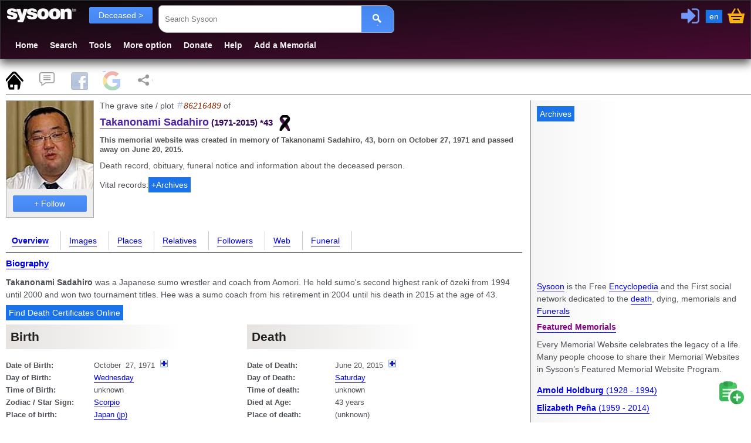

--- FILE ---
content_type: text/html; charset=utf-8
request_url: https://www.sysoon.com/deceased/takanonami-sadahiro-2549
body_size: 9957
content:
<!DOCTYPE html>
<html lang="en"><head><script nonce="a442Sj8FbItqrtu+Noy+Lg==" async="async" src="https://www.googletagmanager.com/gtag/js?id=G-Y7CWYXR7EM"></script><script nonce="a442Sj8FbItqrtu+Noy+Lg==">window.dataLayer=window.dataLayer||[];function gtag(){dataLayer.push(arguments);}gtag('js', new Date());gtag('config', 'G-Y7CWYXR7EM');</script><script async="async" src="https://securepubads.g.doubleclick.net/tag/js/gpt.js" nonce="a442Sj8FbItqrtu+Noy+Lg==" crossorigin="anonymous"></script><script nonce="a442Sj8FbItqrtu+Noy+Lg==">
//<![CDATA[
window.googletag=window.googletag||{cmd:[]};var gptslots=[];googletag.cmd.push(function(){const admain1=googletag.sizeMapping().addSize([1200, 0], [[336,280]]).addSize([1000, 0], [[300, 250],[200, 200]]).addSize([800, 0], [[300,250],[200,200]]).addSize([460, 0],[[468,60],[300,250]]).addSize([0, 0],[[336,280],[300,250]]).build();const admain2=googletag.sizeMapping().addSize([1200, 0], [[320,100]]).build();gptslots[0]=googletag.defineSlot('/4331621/sysoon-all', [[320,100]], 'div-adx0').defineSizeMapping(admain2).addService(googletag.pubads());gptslots[1]=googletag.defineSlot('/4331621/sysoon-all', [[336,280]], 'div-adx1').defineSizeMapping(admain1).addService(googletag.pubads());googletag.pubads().enableSingleRequest();googletag.pubads().setForceSafeFrame(true);googletag.pubads().enableVideoAds();googletag.companionAds().setRefreshUnfilledSlots(true);googletag.enableServices();});
//]]>
</script><meta charset="UTF-8" /><link type="text/css" rel="stylesheet" data-embedx="first" data-headerlink="preload,style" href="/sys1-300.css" /><script src="/base-300.js" async="async" data-embedx="first" data-headerlink="preload,script" nonce="a442Sj8FbItqrtu+Noy+Lg=="></script><meta name="author" content="Martin Dano" /><meta name="generator" content="sysoon.net" /><meta property="og:site_name" content="Sysoon" /><meta property="fb:admins" content="martin.dano" /><meta property="fb:app_id" content="1242729470298557" /><meta property="fb:pages" content="178592498837285" /><meta name="yandex-verification" content="697bccfd3809980d" /><meta name="viewport" content="width=device-width,initial-scale=1" /><meta name="msvalidate.01" content="B8F6EA0F1448C49CED92EAD6EBF7696F" /><meta name="baidu-site-verification" content="pwk9I19rII" /><meta name="baidu-site-verification" content="K8uoXDET9p" /><meta name="twitter:card" content="summary" /><meta name="twitter:site" content="@Sysoon" /><meta name="twitter:creator" content="@MartinDano" /><meta name="robots" content="max-snippet:-1" /><meta name="yandex" content="9i26pukgryrzr7wk" /><meta name="p:domain_verify" content="1825fb18e44da2f05d780dd21b837f09" /><meta name="p:domain_verify" content="d1e48511341d72f102c6c19b03c86a47" /><meta name="facebook-domain-verification" content="p0cf115xx91etbo24h9f251ahevpp0" /><meta name="theme-color" content="#49244a" /><link rel="icon" href="/favicon.ico" /><link rel="icon" sizes="96x96" href="/img/sysoon-96.png" /><link rel="icon" sizes="32x32" href="/img/sysoon-32.png" /><link rel="icon" sizes="128x128" href="/img/sysoon-128.png" /><link rel="icon" sizes="196x196" href="/img/sysoon-196.png" /><link rel="icon" sizes="600x600" href="/img/sysoon-600.png" /><link rel="apple-touch-icon" href="/img/sysoon-120.png" sizes="120x120" /><link rel="apple-touch-icon" href="/img/sysoon-167.png" sizes="167x167" /><link rel="apple-touch-icon" href="/img/sysoon-180.png" sizes="180x180" /><link rel="apple-touch-icon" href="/img/sysoon-600.png" sizes="600x600" /><link rel="license" href="https://creativecommons.org/licenses/by-sa/4.0/" /><link rel="search" type="application/opensearchdescription+xml" href="/ssearch.xml" title="Sysoon search" /><link rel="search" type="application/opensearchdescription+xml" href="/ssearchdec.xml" title="Search deceased" /><link type="text/plain" rel="author" href="https://www.sysoon.com/humans.txt" /><link rel="manifest" href="/sysoon.webmanifest" /><meta name="google-signin-client_id" content="886488135171.apps.googleusercontent.com" /><script data-nocdata="" nonce="a442Sj8FbItqrtu+Noy+Lg==">window.fbAsyncInit=function(){FB.init({appId: '1242729470298557', autoLogAppEvents : true, xfbml : true, version : 'v21.0'});};</script><script nonce="a442Sj8FbItqrtu+Noy+Lg==">
//<![CDATA[
window.systag=window.systag||{cmd:[],actmenu:[]};systag.sheet={'#page':'pnlMain','#comments':'comments','#fb':'fb','#google':'google','#share':'share'};
//]]>
</script><title>Takanonami Sadahiro (1971-2015) *43, Grave #86216489 - Sysoon</title><meta name="description" content="Grave / This memorial website was created in memory of Takanonami Sadahiro, 43, born on October 27,  1971 and passed away on June 20, 2015." /><link rel="alternate" type="application/rss+xml" title="Feed" href="/deceased/takanonami-sadahiro-2549/info.rss" /><meta property="og:type" content="sysoon-app:memorial" /><meta name="keywords" content="Takanonami,Sadahiro,death,dying,funeral,obituary,family,will,obituary" /><link rel="canonical" href="https://www.sysoon.com/deceased/takanonami-sadahiro-2549" /><meta property="og:url" content="https://www.sysoon.com/deceased/takanonami-sadahiro-2549" /><meta property="twitter:url" content="https://www.sysoon.com/deceased/takanonami-sadahiro-2549" /><link hreflang="x-default" rel="alternate" href="https://www.sysoon.com/deceased/takanonami-sadahiro-2549" /><link hreflang="en" rel="alternate" href="https://www.sysoon.com/deceased/takanonami-sadahiro-2549" /><link hreflang="fr" rel="alternate" href="https://www.sysoon.com/deceased/takanonami-sadahiro-2549?hl=fr" /><link hreflang="sk" rel="alternate" href="https://www.sysoon.com/deceased/takanonami-sadahiro-2549?hl=sk" /><link hreflang="de" rel="alternate" href="https://www.sysoon.com/deceased/takanonami-sadahiro-2549?hl=de" /><link hreflang="es" rel="alternate" href="https://www.sysoon.com/deceased/takanonami-sadahiro-2549?hl=es" /><link hreflang="ru" rel="alternate" href="https://www.sysoon.com/deceased/takanonami-sadahiro-2549?hl=ru" /><link hreflang="pt" rel="alternate" href="https://www.sysoon.com/deceased/takanonami-sadahiro-2549?hl=pt" /><script nonce="a442Sj8FbItqrtu+Noy+Lg==" type="application/ld+json">[{"@context" : "https://schema.org","@type": "Person","name":"Takanonami Sadahiro", 
"birthDate":"1971-10-27",
"deathDate":"2015-06-20",
"image":"https://ix.sysoons.com/x1/w200/takanonami-sadahiro.jpg","gender":"male", "url":"https://www.sysoon.com/deceased/takanonami-sadahiro-2549","memberOf":{"@type":"ProgramMembership","name":"Sysoon","programName":"deceased","membershipNumber":"86216489"}},{"@context" : "https://schema.org","@type": "ImageObject","name":"Takanonami Sadahiro", "contentUrl":"https://ix.sysoons.com/x1/takanonami-sadahiro.jpg", "thumbnail":{"@type":"ImageObject", "contentUrl":"https://ix.sysoons.com/x1/w260/takanonami-sadahiro.jpg"}, "url":"/images/takanonami-sadahiro ", "representativeOfPage":"True"}]</script><meta property="og:description" content="Grave / This memorial website was created in memory of Takanonami Sadahiro, 43, born on October 27,  1971 and passed away on June 20, 2015." /><meta property="twitter:description" content="Grave / This memorial website was created in memory of Takanonami Sadahiro, 43, born on October 27,  1971 and passed away on June 20, 2015." /><meta property="og:title" content="Takanonami Sadahiro (1971-2015) *43, Grave #86216489 - Sysoon" /><meta property="twitter:title" content="Takanonami Sadahiro (1971-2015) *43, Grave #86216489 - Sysoon" /><meta property="og:type" content="website" /><meta property="og:locale" content="en_US" /><style nonce="a442Sj8FbItqrtu+Noy+Lg==">
/*<![CDATA[*/

body{color:#4d5156;}
.search2 cite{display:block}

/*]]>*/
</style><meta property="og:image" content="https://ix.sysoons.com/x1/s260/takanonami-sadahiro.jpg" /><meta property="twitter:image" content="https://ix.sysoons.com/x1/s260/takanonami-sadahiro.jpg" /><script data-nocdata="" nonce="a442Sj8FbItqrtu+Noy+Lg==">var xsimg='https://ix.sysoons.com/x1/s260/takanonami-sadahiro.jpg';window.systag=window.systag||{cmd:[],actmenu:[]};systag.xpath={"upload":"/dev/version-2beta","profile":"/account/profile","login":"/account/loginform","activate":"/account/activate","activatepass":"/account/activatepass","forgot":"/account/forgot","signup":"/account/signup","share":"/dev/share","pref":"/preferences","basket":"/account/basket","forumedit":"/form/forumedit"};systag.xsimg='https://ix.sysoons.com/x1/s260/takanonami-sadahiro.jpg';var xqseid='';systag.seid='';systag.loginid=0;systag.wsiteid= 27;systag.hostid=26;systag.wpartid=91942820;systag.hl='en';systag.l2='es';systag.pn=1;systag.twittervia='Sysoon';systag.twitterrelated='MartinDano,GinnPress';systag.fbid='1242729470298557';systag.xar=systag.xar||["/search", "/deceased", "/dir","/name","/images", "/member","/forum","/docs","/news","/google","/featured","/maps"];systag.nonce='a442Sj8FbItqrtu+Noy+Lg==';systag.canonical='https://www.sysoon.com/deceased/takanonami-sadahiro-2549';systag.canonical='https://www.sysoon.com/deceased/takanonami-sadahiro-2549';systag.commentlink='https://www.sysoon.com/deceased/takanonami-sadahiro-2549';systag.fblink='https://connect.facebook.net/en_US/sdk.js';systag.xtitle='Takanonami Sadahiro (1971-2015) *43, Grave #86216489 - Sysoon';systag.xdescr='Grave / This memorial website was created in memory of Takanonami Sadahiro, 43, born on October 27,  1971 and passed away on June 20, 2015.';</script></head><body><div id="fb-root"></div><div class="header"><header><div id="pnltopx"><div id="plogomain"><div id="plogo"><button onclick="systag.swdisp('pnlmenutop');" class="bmenu bsoc" title="Menu"> </button><div class="syswhite bsoc" onclick="cleanres('/');"></div><nav aria-label="menu"><div id="pnlfilter" class="pnlfilter"><button class="btx btb" onclick="swdisp('pnlfilter2')" id="bfilter" type="button" data-tosearch="/deceased">Deceased &gt;
      </button><ul id="pnlfilter2" class="nav5"><li><a href="/search" rel="search" class="btg">Everything</a></li><li><a href="/deceased" rel="search" class="btg">Deceased</a></li><li><a href="/dir" rel="search">Directory</a></li><li><a href="/name" rel="search">Names</a></li><li><a href="/images" id="btnImages" rel="search">Images</a></li><li><a href="/member" rel="search">Members</a></li><li><a href="/forum" rel="search">Forum</a></li><li><a href="/news" rel="search">News</a></li><li><a href="/a">Encyclopedia</a></li><li><a href="/google">Google</a></li></ul></div></nav><div onclick="doshare();" title="Share" id="btnshare" class="bsoc btnshare"></div></div><div id="pnluser1"><div id="pnluser"><button onclick="systag.xact(1)" title="Sign In / Login" id="btnLogin" class="bsoc blogin"></button><button class="blang" title="Settings" onclick="setlang();">en</button><button class="bsoc bbasket" id="btnbasket" title="Basket / Checkout" onclick="systag.xact('basket');"></button></div></div><div id="pnltopx1"><form class="pnlsearch1" role="search" id="frmsearch"><input type="search" class="txtsearch" title="Search Sysoon" value="" name="q" id="txtsearch" spellcheck="false" required="required" placeholder="Search Sysoon" aria-autocomplete="both" aria-haspopup="false" autocomplete="off" aria-label="Search Sysoon" /><button type="submit" form="frmsearch" onclick="gos('/')" class="bs2" aria-label="Search"><span class="bsoc"></span></button><input type="hidden" value="sysoon" id="txtsearch1" /></form><div class="pnlmenutop" id="pnlmenutop"><ul role="menu" class="nav"><li role="presentation"><a role="menuitem" href="/" id="btnhome" rel="search">Home</a></li><li role="presentation"><a role="menuitem" href="/search" id="btndec" rel="search">Search</a></li><li role="presentation"><a role="menuitem" href="/tools" id="btntools">Tools</a></li><li role="presentation"><a role="menuitem" href="/more" id="btnmore">More option</a></li><li role="presentation"><a role="menuitem" href="/supportus" id="btndonate">Donate</a></li><li role="presentation"><a role="menuitem" href="/help" id="btnhelp" rel="help">Help</a></li><li role="presentation"><a role="menuitem" href="/newdec" id="btnadddec" rel="help">Add a Memorial</a></li></ul></div><div class="pnl3top"></div></div></div></div></header></div><div id="pnlxa1" class="border-bottom"><div id="pnlxa3"><div class="nav7 border-bottom" id="sheet1" data-sheet="pnlMain,pcomments,pfb,pgoogle,pshare" data-act="act1"><button title="Page" id="bpage" onclick="systag.setsheet2('page')" class="bsoc"></button><button id="bcomm" onclick="systag.setsheet2('comments')" class="bsoc" title="Comments"></button><button id="bfb" onclick="systag.setsheet2('fb')" class="bsoc" title="Facebook"></button><button id="bgoogle" onclick="systag.setsheet2('google')" class="bsoc" title="Google"></button><button id="bshare" onclick="systag.setsheet2('share')" class="bsoc" title="Share"></button></div></div><div id="pnlxa4"><div id="pnlimgtop"></div><div id="pnlxa2"><main aria-label="Main"><div class="leftcolumn"><div class="card2" id="utils"></div><header><div id="pnlTitle" data-show=""><div id="pnlLeft"><div class="img200base"><a href="/images/takanonami-sadahiro"><picture><source sizes="(min-width: 0px) 1000px,(min-width: 800px) 600px" srcset="https://ix.sysoons.com/x1/s200/takanonami-sadahiro.jpg 200w,https://ix.sysoons.com/x1/s260/takanonami-sadahiro.jpg 800w" /><img width="150" height="150" src="https://ix.sysoons.com/x1/s260/takanonami-sadahiro.jpg" alt="Takanonami Sadahiro" title="Takanonami Sadahiro, Sysoon images" /></picture></a><div id="xxx"></div><div id="bfol"><button id="btnFoll" title="Click to Follow" class="btx btb btx1" data-xtype="1" onclick="flw(this,86216489,0)">+ Follow</button></div></div></div><div class="prof-main"><div>The grave site / plot <span class="info-id">86216489</span> of </div><div class="prof-title" role="heading" aria-level="1"><h1 id="dectitle"><a rel="bookmark" href="/deceased/takanonami-sadahiro-2549">Takanonami Sadahiro</a><span> (1971-2015)</span><span> *43<span class="bsoc dtype-base dtype-dec" title="memorial"></span></span></h1><div role="heading" aria-level="2"><h2 id="idescr">This memorial website was created in memory of Takanonami Sadahiro, 43, born on October 27,  1971 and passed away on June 20, 2015.</h2></div><h3>Death record, obituary, funeral notice and information about the deceased person.</h3><div id="decad2"><div>Vital records:<button onclick="systag.openurl('https://www.archives.com/search/?cam=7812&amp;firstname=Takanonami&amp;lastname=Sadahiro')">+Archives</button></div></div></div></div></div></header><nav><div id="pnlmenu3"><ul class="nav3 border-bottom"><li><a href="/deceased/takanonami-sadahiro-2549" class="actlink">Overview
          </a></li><li><a href="/deceased/takanonami-sadahiro-2549/images">Images</a></li><li><a href="/deceased/takanonami-sadahiro-2549/places">Places</a></li><li><a href="/deceased/takanonami-sadahiro-2549/relatives">Relatives</a></li><li><a href="/deceased/takanonami-sadahiro-2549/followers">Followers
      </a></li><li><a href="/deceased/takanonami-sadahiro-2549/searchweb">Web
      </a></li><li><a href="/deceased/takanonami-sadahiro-2549/funeral">Funeral
      </a></li></ul></div></nav><div id="pnlMain"><div id="img3"></div><h4><a href="/deceased/takanonami-sadahiro-2549/bio">Biography</a></h4><div><p><span id="idescr"><strong>Takanonami Sadahiro</strong> was a Japanese sumo wrestler and coach from Aomori. He held sumo's second highest rank of ōzeki from 1994 until 2000 and won two tournament titles. He</span>e was a sumo coach from his retirement in 2004 until his death in 2015 at the age of 43.</p></div><div id="decmain"><div lang="en"><div class="pnl7"><div><button onclick="systag.openurl('https://www.archives.com/search/?cam=7812&amp;FirstName=Takanonami&amp;LastName=Sadahiro')">Find Death Certificates Online</button></div><div class="pnl8"><div class="t1-table"><div class="t1-title"><h3 id="Birth">Birth</h3></div><div class="t1-row"><div>Date of Birth: </div><div><time datetime="1971-10-27">October 
                      27, 1971</time><span class="bplus" onclick="systag.openurl('https://www.archives.com/search/?cam=7812&amp;BirthYear=1971&amp;FirstName=Takanonami&amp;LastName=Sadahiro')"><span class="bsoc"></span></span></div></div><div class="t1-row"><div>Day of Birth: </div><div><a href="/a/wednesday">Wednesday</a></div></div><div class="t1-row"><div>Time of Birth: </div><div>unknown</div></div><div class="t1-row"><div>Zodiac / Star Sign: </div><div><a target="_blank" href="https://en.wikipedia.org/wiki/Scorpio_(astrology)">Scorpio</a></div></div><div class="t1-row"><div>Place of birth: </div><div><a href="/maps?q=Japan"><span>Japan (jp)</span></a></div></div><div class="t1-row"><div>Birth Anniversary: </div><div><a title="more deceased born on this day" href="/deceased?q=b:today%2B279"> in 279 days</a></div></div><div class="t1-row"><div>Time since birth: </div><div>19810 days = 55 years</div></div></div></div><div class="pnl8"><div class="t1-table"><div class="t1-title"><h3 id="Death">Death</h3></div><div class="t1-row"><div>Date of Death: </div><div><time datetime="2015-06-20">June 20, 2015</time><span class="bplus" onclick="systag.openurl('https://www.archives.com/search/?cam=7812&amp;DeathYear=2015&amp;FirstName=Takanonami&amp;LastName=Sadahiro')"><span class="bsoc"></span></span></div></div><div class="t1-row"><div>Day of Death: </div><div><a href="/a/saturday">Saturday</a></div></div><div class="t1-row"><div>Time of death: </div><div>unknown</div></div><div class="t1-row"><div>Died at Age: </div><div>43 years</div></div><div class="t1-row"><div>Place of death: </div><div>(unknown)</div></div><div class="t1-row"><div>Death Anniversary: </div><div><a title="more deceased died on this day" href="/deceased?q=d:today%2B150"> in 150 days</a></div></div><div class="t1-row"><div>Days of Life: </div><div><strong>15942 days	 = 43 years</strong></div></div><div class="t1-row"><div>Time since death: </div><div>3868 days = 11 years</div></div></div></div><div class="pnl8"><div class="t1-table"><div class="t1-title"><h3>Family and Relatives</h3></div><div class="t1-row"><div>Spouse: </div><div></div></div><div class="t1-row"><div>Siblings: </div><div></div></div><div class="t1-row"><div>Childrens: </div><div></div></div><div class="t1-row"><div>Parents: </div><div></div></div></div></div><div class="pnl8"><div class="t1-table"><div class="t1-title"><h3>More informations</h3></div><div class="t1-row"><div>Sex: </div><div>male</div></div><div class="t1-row"><div>Religion:</div><div></div></div><div class="t1-row"><div>Method of burial:</div><div></div></div><div class="t1-row"><div>Race amd Ethnicity:</div><div></div></div><div class="t1-row"><div>Nationality:</div><div></div></div><div class="t1-row"><div>Cause of death:</div><div></div></div><div class="t1-row"><div>Property and rights:</div><div></div></div><div class="t1-row"><div>Last Will:</div><div></div></div><div class="t1-row"><div>Heirs and inheritance:</div><div></div></div><div class="t1-row"><div>Personal and work life:</div><div></div></div><div class="t1-row"><div>DNA:</div><div></div></div><div class="t1-row"><div>Quotes:  </div><div></div></div></div></div><div data-dfp="/4331621/sysoon-all" data-size="[[320,100]]" data-sizemap="admain2" class="admain" data-nomobilex="delete" id="div-adx0"></div><div class="pnl8"><div class="t1-table"><div class="t1-title">Name analysis and search</div><div class="t1-row"><div><a rel="search" href="/deceased?q=Takanonami+Sadahiro">Find more deceased</a></div></div><div class="t1-row"><ul><li><a rel="tag search" href="/deceased?q=Takanonami"><span>Takanonami</span></a> / <a href="/name/takanonami"><span>analyse</span></a></li><li><a rel="tag search" href="/deceased?q=Sadahiro"><span>Sadahiro</span></a> / <a href="/name/sadahiro"><span>analyse</span></a></li></ul></div></div></div></div><div><p>Find a funeral services at <a href="/dir?q=Japan">the place of birth</a> or <a href="/dir?q=">the place of death</a></p><p><i>We are currently preparing a system for publishing answers. We look forward to your early visit.</i></p><p>Join a discussion and talk to others in the Sysoon community.</p><div class="pnl8" id="qrcode"></div></div></div><div class="pnl8"><div class="t1-table"><div class="t1-title"><h3>Public records</h3></div><div class="t1-title"><h5>Find birth, death, cemetery, marriage, divorce and historic vital records</h5></div><p><button onclick="systag.openurl('https://www.archives.com/search/?cam=7812&amp;tid=publicrecords&amp;firstname=Takanonami&amp;lastname=Sadahiro')">Records at Archives.com</button>. <a href="/a/archives-com" rel="tag" class="note1">What is Archives</a></p><p><button onclick="systag.openurl('https://www.tkqlhce.com/click-5519916-10934575?url=https%3A%2F%2Fgo.fold3.com%2Fresults.php&amp;vs=1&amp;query=&amp;xid=1127&amp;links=0&amp;p_place_usa=&amp;s_given_name=Takanonami&amp;s_surname=Sadahiro&amp;s_keywords=Takanonami+Sadahiro')">Military records at Fold3.com</button>. 
        <a href="/a/fold3" rel="tag" class="note1">What is Fold3</a></p><div><button onclick="systag.openurl('https://www.genealogybank.com/gbnk/?minit=&amp;utm_source=109390&amp;utm_medium=surnm_obits_text&amp;utm_campaign=affil&amp;kbid=109390&amp;m=26&amp;fname=Takanonami&amp;lname=Sadahiro')">Records at GenealogyBank</button><i><a rel="tag" href="/a/genealogybank"> What is Genealogybank</a></i></div></div></div></div><div id="decmain3"></div><div><hr /><p>View the latest documents, pictures, photos and images of or upload the files of your loved one.</p><p class="note1">Consider uploading your photo - so that your pictures are included in our genealogy, family trees &amp; family history records.  <span>Sysoon</span> enables anyone to <a href="/newdec">create a free online tribute</a> for a much loved relative or friend who has passed away.</p><p>Attention: <strong><span>Death verified by Social security index.</span></strong><a href="/help/file-accuracy"><i> - Accuracy of the file</i></a></p><p>Hashtag: <b>sysoon86216489</b>, memorial86216489, grave86216489, death, funeral,  findagrave, buria , obituary, 5238f29, nonami Sadahiro, obits, ssn, family, </p></div><div><p class="note1">Share Your Memories and Sympathies and Join the Bereaved! <button onclick="systag.xact(1)" title="login / sign-up">Login or Sign-up</button> to show all important data, death records and obituaries <strong>absolutely for free!</strong></p></div><div id="pnlmenu5"></div><hr /><p>This page was created on 2015-12-31T00:00:00</p><p>Last changed on 2021-01-07T00:28:00</p><p>Created by: <a class="author" rel="author" href="/member/milka">Milka</a> and maintained by: <a class="author" href="https://www.sysoon.com/about">Sysoon</a>.</p><p>Data collected by <b>GINN o.z..</b></p><p><strong>We're very sorry for your loss!</strong></p></div><div id="pcomments" data-init=""><h3 id="comments">Comments</h3><div id="pforum"><div><div><h4>Post a comment / <span><a rel="help" title="Comments Guidelines" href="/help/comment-guidelines">Comments guidelines</a></span></h4><div id="errmsg"></div></div><p>└─ Please, <button title="login / sign-up" onclick="systag.xact(1)">Login or Sign-up</button>  to post your comments.</p></div><div class="comm"><h3>Comments and discussion</h3></div></div></div><div id="pfb" data-init=""><h3 id="fb">Facebook Comments</h3><progress id="logprogress" max="100" value="0"></progress></div><div id="pgoogle" data-init=""><h3 id="google">Search on Google</h3></div><div id="pshare" data-init=""><h3 id="share">Share</h3></div></div><div class="card"><div id="mainbottom"><div id="decimg"></div></div></div></main></div><aside aria-label="Related Content"><div id="rightcolumn"><div class="card"><ins id="ad1" aria-hidden="true"><div data-dfp="/4331621/sysoon-all" data-size="[[336,280]]" data-sizemap="admain1" data-priority="10" data-sra="true" id="div-adx1"><button tabindex="-1" onclick="systag.openurl('https://www.archives.com/search/?cam=7812')">Archives</button></div></ins><div id="pnlright2"><p lang="en"><a href="/about">Sysoon</a> is the Free <a href="/a">Encyclopedia</a> and the First social network dedicated to the <a href="/a/death">death</a>, dying, memorials and <a href="/funeral">Funerals</a></p><div><a href="/featured"><h3>Featured Memorials</h3></a><p>Every Memorial Website celebrates the legacy of a life. Many people choose to share their Memorial Websites in Sysoon’s Featured Memorial Website Program.</p><div id="featured1"></div><ul class="featured"><li><a href="/deceased/arnold-holdburg-37" title="Arnold Holdburg"><strong>Arnold Holdburg</strong><span> (1928 - 1994)</span></a></li><li><a href="/deceased/elizabeth-pe%C3%B1a-374" title="Elizabeth Peña"><strong>Elizabeth Peña</strong><span> (1959 - 2014)</span></a></li><li><a href="/deceased/william-claver-436" title="William Claver"><strong>William Claver</strong><span> (1936 - 2011)</span></a></li><li><a href="/deceased/henry-catto-3317" title="Henry E. Catto, Jr."><strong>Henry E. Catto, Jr.</strong><span> (1930 - 2011)</span></a></li></ul></div></div><div id="pnlright4"></div><div id="pnlright3"><div><a href="/deceased"><h3>Ordinary graves</h3></a><ul class="featured"><li id="dir75149109"><a href="/deceased/morris-a-treguboff-237">Morris A Treguboff (1923 - 1997)
</a></li><li id="dir75149110"><a href="/deceased/robert-brassell-237">Robert Brassell (1895 - 1976)
</a></li><li id="dir75149111"><a href="/deceased/hazel-ruffer-237">Hazel Ruffer (1897 - 1981)
</a></li><li id="dir75149112"><a href="/deceased/george-hall-3637">George Hall (1900 - 1975)
</a></li></ul></div><div><a href="/dir"><h3>Funeral directory</h3></a><p>Funeral industry and Genealogy directory. Funeral homes and cemeteries, funeral directors, products, flowers etc..</p><ul class="featured"><li><a href="/dir/lutheran-church-cemetery-4440" title="Saint Peter Lutheran Church Cemetery"><strong>Saint Peter Lutheran Church Cemetery</strong></a></li><li><a href="/dir/newsombush-cemetery-1938" title="Newsom/Bush Cemetery"><strong>Newsom/Bush Cemetery</strong></a></li><li><a href="/dir/bateman-cemetery-3544" title="Bateman Cemetery"><strong>Bateman Cemetery</strong></a></li><li><a href="/dir/mason-saint-cemetery-3691" title="Mason Saint Luke Cemetery"><strong>Mason Saint Luke Cemetery</strong></a></li></ul></div><p class="tags1" lang="en">Tags: virtual cemetery, create memorials, gravesite, <a href="/deceased">grave</a>, <a href="/dir?q=cemetery">cemetery</a>, <a href="/dir?q=cremat*">crematorium</a>, funeral, <a href="/a/genealogy">genealogy</a>, memorial, burial place, flowers, urn, cremation, remains, funeral, family tree, candles, sympathy gift, photo album, tombstone, headstone, <a href="/a/death">death</a>, dead people, past, find a grave, cemetery location, locate a grave, grave locator, missing, missing people, missing persons, wanted, most wanted, lost people, dead parents, dead childrens, brother, daughter, ancestry, </p></div></div></div></aside></div></div><footer aria-label="Footer"><div id="pnlbottom5"><ul class="bsoc6"><li><a href="https://www.youtube.com/sysoon?sub_confirmation=1" target="_blank" title="Youtube" rel="noopener"><div class="bsoc bytube"><span>Sysoon on Youtube</span></div></a></li><li><a href="https://www.facebook.com/sysoons" target="_blank" title="Sysoon On Facebook" rel="noopener"><div class="bsoc bfb"><span>Sysoon on Facebook</span></div></a></li><li><a href="https://www.instagram.com/sysoon.findagrave" target="_blank" title="Sysoon on Instagram" rel="noopener"><div class="bsoc binsta"><span>Sysoon on Instagram</span></div></a></li><li><a href="https://twitter.com/Sysoon" target="_blank" title="Sysoon on Twitter" rel="noopener"><div class="bsoc btwitter"><span>Sysoon on Twitter</span></div></a></li><li><a href="https://www.linkedin.com/company/sysoon/" target="_blank" title="Sysoon on LinkedIn" rel="noopener"><div class="bsoc blinked"><span>Sysoon on LinkedIn</span></div></a></li><li><a href="https://vk.com/sysoon" target="_blank" title="Sysoon VK" rel="noopener"><div class="bsoc bvk" title="VK"><span>Sysoon on VK</span></div></a></li></ul><nav aria-label="secondary"><div id="menubottom" onclick="systag.swdisp('pnlbottom');window.scrollTo(0, document.body.scrollHeight);"><button class="bmenu bsoc" title="Menu"> </button>Bottom menu
            </div><div id="pnlbottom"><ul role="menu" class="nav8"><li role="presentation"><a role="menuitem" href="/about">About Us</a></li><li role="presentation"><a role="menuitem" href="/makemoney">Make Money with Us</a></li><li role="presentation"><a role="menuitem" href="/privacy">Privacy</a></li><li role="presentation"><a role="menuitem" href="/legal">Legal</a></li><li role="presentation"><a role="menuitem" href="/advertise">Advertise</a></li><li role="presentation"><a role="menuitem" href="/supportus">Support Us</a></li><li role="presentation"><a role="menuitem" href="/follow">Follow Us</a></li><li role="presentation"><a role="menuitem" href="/awards">Awards</a></li><li role="presentation"><a role="menuitem" href="/developers">Developers</a></li><li role="presentation"><a role="menuitem" href="/jobs">Careers</a></li><li role="presentation"><a role="menuitem" href="/copyright">Sysoon sro © 2024</a></li><li role="presentation"><a role="menuitem" href="/contact">Contact Us</a></li><li role="presentation"><a role="menuitem" href="/feedback">Feedback</a></li><li role="presentation"><a role="menuitem" href="/csr">CSR</a></li><li role="presentation"><a role="menuitem" href="/help" rel="help">Help / FAQ</a></li><li role="presentation"><a role="menuitem" href="/dev/version-2beta">Beta v. 5</a></li><li role="presentation"><a role="menuitem" href="/a/covid19">Covid19 / Sars-CoV-2</a></li><li role="presentation"><a role="menuitem" href="/a/creative-commons">Copyright / License</a></li></ul></div></nav></div></footer><script nonce="a442Sj8FbItqrtu+Noy+Lg==">
//<![CDATA[
var searchbox=document.getElementById("txtsearch");var searchform=document.getElementById('frmsearch');searchbox.addEventListener("keypress", function(ev){if(ev.keyCode===13){ev.preventDefault();gos('/');};});systag.cmd.push(function(){systag.afterload();});systag.cmd.push(function(){systag.setsheet2();});
//]]>
</script><div id="diaglang"><div class="bsoc bclose" onclick="systag.diagclose(this.parentElement)"></div><div id="plang"><nav><h3>Primary language:</h3><ul class="nav3"><li><button data-lang="en" class="btx btb" onclick="clid('en')">English</button></li><li><button data-lang="es" class="btx btb" onclick="clid('es')">Español</button></li><li><button data-lang="fr" class="btx btb" onclick="clid('fr')">Français</button></li><li><button data-lang="pt" class="btx btb" onclick="clid('pt')">Português</button></li><li><button data-lang="de" class="btx btb" onclick="clid('de')">German</button></li><li><button data-lang="sk" class="btx btb" onclick="clid('sk')">Slovenčina</button></li><li><button data-lang="ru" class="btx btb" onclick="clid('ru')">Русский</button></li></ul><hr /><button class="btx btb" title="Settings" onclick="systag.xact('pref')">Change language and settings</button></nav></div></div><div id="menu3"><button onclick="location.href='/newdec'" id="badd" class="bsoc " title="Add records and images"></button><button onclick="systag.scrolltop(0)" id="btop" class="bsoc " title="Go to top"></button></div></body></html>

--- FILE ---
content_type: text/html; charset=utf-8
request_url: https://www.google.com/recaptcha/api2/aframe
body_size: 155
content:
<!DOCTYPE HTML><html><head><meta http-equiv="content-type" content="text/html; charset=UTF-8"></head><body><script nonce="9X8MZkJ_kjTmcQjgUOuzRw">/** Anti-fraud and anti-abuse applications only. See google.com/recaptcha */ try{var clients={'sodar':'https://pagead2.googlesyndication.com/pagead/sodar?'};window.addEventListener("message",function(a){try{if(a.source===window.parent){var b=JSON.parse(a.data);var c=clients[b['id']];if(c){var d=document.createElement('img');d.src=c+b['params']+'&rc='+(localStorage.getItem("rc::a")?sessionStorage.getItem("rc::b"):"");window.document.body.appendChild(d);sessionStorage.setItem("rc::e",parseInt(sessionStorage.getItem("rc::e")||0)+1);localStorage.setItem("rc::h",'1769033772689');}}}catch(b){}});window.parent.postMessage("_grecaptcha_ready", "*");}catch(b){}</script></body></html>

--- FILE ---
content_type: application/javascript; charset=utf-8
request_url: https://fundingchoicesmessages.google.com/f/AGSKWxXgH-e1rdjfoKC6hKnkNNrbH7x3EECxbBY417Vice1_FeSvOGY7EGNqqMknSyZ9n_zmdl1Vv47jbylRDbtGS-N6EBf0M7fvKsfUNgs-DtWKOlkvnjobE5Akmc2D7hL48J5BlO_7tYTX2MAvrSsXMdXfPPe7aHHof8tmS4I_SzKrKaZbxLVmEvTTQQk_/_.com/ads./samplead1./advision./googleadunit?/ads/daily.
body_size: -1290
content:
window['dede4201-776b-4135-aa36-562974199ed4'] = true;